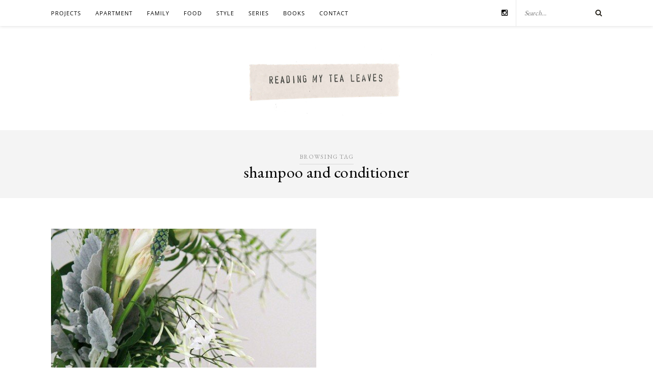

--- FILE ---
content_type: text/html; charset=UTF-8
request_url: https://readingmytealeaves.com/tag/shampoo-and-conditioner
body_size: 7882
content:
<!DOCTYPE html><html lang="en-US"><head><meta charset="UTF-8"><meta http-equiv="X-UA-Compatible" content="IE=edge"><meta name="viewport" content="width=device-width, initial-scale=1"><link media="all" href="https://readingmytealeaves.com/wp-content/cache/autoptimize/css/autoptimize_deb72748068703528405ce6592a0616a.css" rel="stylesheet"><title>shampoo and conditioner &#8211; Reading My Tea Leaves &#8211; Slow, simple, sustainable living.</title><link rel="profile" href="https://gmpg.org/xfn/11" /><link rel="shortcut icon" href="https://readingmytealeaves.com/wp-content/uploads/2020/11/FAVICON-1.png" /><link href='https://fonts.googleapis.com/css?family=Open+Sans' rel='stylesheet' type='text/css'><link href="https://fonts.googleapis.com/css?family=EB+Garamond" rel="stylesheet"><link href='https://fonts.googleapis.com/css?family=Josefin+Sans' rel='stylesheet' type='text/css'><link rel="alternate" type="application/rss+xml" title="Reading My Tea Leaves &#8211; Slow, simple, sustainable living. RSS Feed" href="https://readingmytealeaves.com/feed" /><link rel="alternate" type="application/atom+xml" title="Reading My Tea Leaves &#8211; Slow, simple, sustainable living. Atom Feed" href="https://readingmytealeaves.com/feed/atom" /><link rel="pingback" href="https://readingmytealeaves.com/xmlrpc.php" /><meta name='robots' content='max-image-preview:large' /><link rel='dns-prefetch' href='//maxcdn.bootstrapcdn.com' /><link rel='dns-prefetch' href='//fonts.googleapis.com' /><link rel="alternate" type="application/rss+xml" title="Reading My Tea Leaves - Slow, simple, sustainable living. &raquo; Feed" href="https://readingmytealeaves.com/feed" /><link rel="alternate" type="application/rss+xml" title="Reading My Tea Leaves - Slow, simple, sustainable living. &raquo; Comments Feed" href="https://readingmytealeaves.com/comments/feed" /><link rel="alternate" type="application/rss+xml" title="Reading My Tea Leaves - Slow, simple, sustainable living. &raquo; shampoo and conditioner Tag Feed" href="https://readingmytealeaves.com/tag/shampoo-and-conditioner/feed" /><link rel='stylesheet' id='font-awesome-4-css' href='//maxcdn.bootstrapcdn.com/font-awesome/4.1.0/css/font-awesome.min.css?ver=4.1.0' type='text/css' media='all' /><link rel='stylesheet' id='font-awesome-css' href='//maxcdn.bootstrapcdn.com/font-awesome/4.3.0/css/font-awesome.min.css?ver=6.9' type='text/css' media='all' /><link rel='stylesheet' id='default_body_font-css' href='https://fonts.googleapis.com/css?family=Lato%3A400%2C700%2C400italic%2C700italic&#038;subset=latin%2Clatin-ext&#038;ver=6.9' type='text/css' media='all' /><link rel='stylesheet' id='default_heading_font-css' href='https://fonts.googleapis.com/css?family=Playfair+Display%3A400%2C700%2C400italic%2C700italic&#038;subset=latin%2Clatin-ext&#038;ver=6.9' type='text/css' media='all' /> <script type="text/javascript" src="https://readingmytealeaves.com/wp-includes/js/jquery/jquery.min.js?ver=3.7.1" id="jquery-core-js"></script> <script type="text/javascript" id="stripe_nfpluginsettings-js-extra">var stripe_nfpluginsettings = {"clearLogRestUrl":"https://readingmytealeaves.com/wp-json/ninja-forms-stripe/v1/debug-log/delete-all","clearLogButtonId":"stripe_clear_debug_logger","downloadLogRestUrl":"https://readingmytealeaves.com/wp-json/ninja-forms-stripe/v1/debug-log/get-all","downloadLogButtonId":"stripe_download_debug_logger","_wpnonce":"5d53628522"};
//# sourceURL=stripe_nfpluginsettings-js-extra</script> <link rel="https://api.w.org/" href="https://readingmytealeaves.com/wp-json/" /><link rel="alternate" title="JSON" type="application/json" href="https://readingmytealeaves.com/wp-json/wp/v2/tags/1877" /><link rel="EditURI" type="application/rsd+xml" title="RSD" href="https://readingmytealeaves.com/xmlrpc.php?rsd" /><meta name="generator" content="WordPress 6.9" /><link rel="preload" href="https://readingmytealeaves.com/wp-content/plugins/wordpress-popup/assets/hustle-ui/fonts/hustle-icons-font.woff2" as="font" type="font/woff2" crossorigin>  <script async src="https://www.googletagmanager.com/gtag/js?id=G-0Y6WBQ2NQF"></script> <script>window.dataLayer = window.dataLayer || [];
	function gtag(){dataLayer.push(arguments);}
	gtag('js', new Date());

	gtag('config', 'G-0Y6WBQ2NQF');</script> <script>(function(i,s,o,g,r,a,m){i['GoogleAnalyticsObject']=r;i[r]=i[r]||function(){
	  (i[r].q=i[r].q||[]).push(arguments)},i[r].l=1*new Date();a=s.createElement(o),
	  m=s.getElementsByTagName(o)[0];a.async=1;a.src=g;m.parentNode.insertBefore(a,m)
	  })(window,document,'script','//www.google-analytics.com/analytics.js','ga');
	
	  ga('create', 'UA-8685691-1', 'auto');
	  ga('send', 'pageview');</script> <link rel='stylesheet' id='hustle-fonts-css' href='https://fonts.bunny.net/css?family=Open+Sans%3Aregular%2C700%2Cbold&#038;display=swap&#038;ver=1.0' type='text/css' media='all' /></head><body class="archive tag tag-shampoo-and-conditioner tag-1877 wp-theme-rosemary wp-child-theme-rosemary-child"><div id="top-bar"><div class="container"><div id="nav-wrapper"><ul id="menu-top-menu" class="menu"><li id="menu-item-30679" class="menu-item menu-item-type-taxonomy menu-item-object-category menu-item-has-children menu-item-30679"><a href="https://readingmytealeaves.com/category/projects">projects</a><ul class="sub-menu"><li id="menu-item-33262" class="menu-item menu-item-type-taxonomy menu-item-object-category menu-item-33262"><a href="https://readingmytealeaves.com/category/projects/rose-pearlman" title="TK">rose pearlman</a></li><li id="menu-item-33263" class="menu-item menu-item-type-taxonomy menu-item-object-category menu-item-33263"><a href="https://readingmytealeaves.com/category/projects/rose-pearlman/rose-pearlman-diy-gift-guides">make your own gifts</a></li></ul></li><li id="menu-item-5489" class="menu-item menu-item-type-taxonomy menu-item-object-category menu-item-has-children menu-item-5489"><a href="https://readingmytealeaves.com/category/home">apartment</a><ul class="sub-menu"><li id="menu-item-33593" class="menu-item menu-item-type-taxonomy menu-item-object-category menu-item-33593"><a href="https://readingmytealeaves.com/category/home/small-improvements">small improvements</a></li><li id="menu-item-33592" class="menu-item menu-item-type-taxonomy menu-item-object-category menu-item-33592"><a href="https://readingmytealeaves.com/category/home/apartment-progress">apartment progress</a></li><li id="menu-item-33590" class="menu-item menu-item-type-taxonomy menu-item-object-category menu-item-33590"><a href="https://readingmytealeaves.com/category/life-in-a-tiny-apartment">life in a tiny apartment</a></li><li id="menu-item-33591" class="menu-item menu-item-type-taxonomy menu-item-object-category menu-item-33591"><a href="https://readingmytealeaves.com/category/projects/furniture-projects">furniture projects</a></li></ul></li><li id="menu-item-5588" class="menu-item menu-item-type-taxonomy menu-item-object-category menu-item-5588"><a href="https://readingmytealeaves.com/category/family">family</a></li><li id="menu-item-5490" class="menu-item menu-item-type-taxonomy menu-item-object-category menu-item-5490"><a href="https://readingmytealeaves.com/category/food">food</a></li><li id="menu-item-5829" class="menu-item menu-item-type-taxonomy menu-item-object-category menu-item-has-children menu-item-5829"><a href="https://readingmytealeaves.com/category/style">style</a><ul class="sub-menu"><li id="menu-item-5807" class="menu-item menu-item-type-taxonomy menu-item-object-category menu-item-5807"><a href="https://readingmytealeaves.com/category/wardrobe">wardrobe</a></li><li id="menu-item-5808" class="menu-item menu-item-type-taxonomy menu-item-object-category menu-item-5808"><a href="https://readingmytealeaves.com/category/beauty">beauty</a></li></ul></li><li id="menu-item-5583" class="menu-item menu-item-type-custom menu-item-object-custom menu-item-has-children menu-item-5583"><a href="#">series</a><ul class="sub-menu"><li id="menu-item-5809" class="menu-item menu-item-type-taxonomy menu-item-object-category menu-item-5809"><a href="https://readingmytealeaves.com/category/baby-proof">baby proof</a></li><li id="menu-item-5810" class="menu-item menu-item-type-taxonomy menu-item-object-category menu-item-5810"><a href="https://readingmytealeaves.com/category/growing-a-minimalist-wardrobe">growing a minimalist wardrobe</a></li><li id="menu-item-13468" class="menu-item menu-item-type-taxonomy menu-item-object-category menu-item-13468"><a href="https://readingmytealeaves.com/category/habit-shift">habit shift</a></li><li id="menu-item-5493" class="menu-item menu-item-type-taxonomy menu-item-object-category menu-item-5493"><a href="https://readingmytealeaves.com/category/life-in-a-tiny-apartment">life in a tiny apartment</a></li><li id="menu-item-5494" class="menu-item menu-item-type-taxonomy menu-item-object-category menu-item-5494"><a href="https://readingmytealeaves.com/category/make-believe">make-believe</a></li><li id="menu-item-5584" class="menu-item menu-item-type-taxonomy menu-item-object-category menu-item-5584"><a href="https://readingmytealeaves.com/category/my-week-in-objects">my week in objects</a></li><li id="menu-item-5811" class="menu-item menu-item-type-taxonomy menu-item-object-category menu-item-5811"><a href="https://readingmytealeaves.com/category/natural-beauty">natural beauty</a></li><li id="menu-item-9098" class="menu-item menu-item-type-taxonomy menu-item-object-category menu-item-9098"><a href="https://readingmytealeaves.com/category/simple-matters">simple matters</a></li><li id="menu-item-19512" class="menu-item menu-item-type-custom menu-item-object-custom menu-item-19512"><a href="https://readingmytealeaves.com/category/simple-stuff">simple stuff</a></li><li id="menu-item-24546" class="menu-item menu-item-type-taxonomy menu-item-object-category menu-item-24546"><a href="https://readingmytealeaves.com/category/waste-not">waste not</a></li></ul></li><li id="menu-item-5821" class="menu-item menu-item-type-post_type menu-item-object-page menu-item-5821"><a href="https://readingmytealeaves.com/p/books.html">books</a></li><li id="menu-item-7309" class="menu-item menu-item-type-custom menu-item-object-custom menu-item-has-children menu-item-7309"><a href="#">contact</a><ul class="sub-menu"><li id="menu-item-5461" class="menu-item menu-item-type-post_type menu-item-object-page menu-item-5461"><a href="https://readingmytealeaves.com/p/about-me.html">about</a></li><li id="menu-item-5783" class="menu-item menu-item-type-post_type menu-item-object-page menu-item-5783"><a href="https://readingmytealeaves.com/p/contact.html">contact</a></li><li id="menu-item-5463" class="menu-item menu-item-type-post_type menu-item-object-page menu-item-5463"><a href="https://readingmytealeaves.com/p/faq.html">FAQ</a></li></ul></li></ul></div><div class="menu-mobile"></div><div id="top-search"><form role="search" method="get" id="searchform" action="https://readingmytealeaves.com/"> <input type="text" placeholder="Search..." name="s" id="s" /></form> <i class="fa fa-search search-desktop"></i> <i class="fa fa-search search-toggle"></i></div><div class="show-search"><form role="search" method="get" id="searchform" action="https://readingmytealeaves.com/"> <input type="text" placeholder="Search..." name="s" id="s" /></form></div><div id="top-social" > <a href="https://instagram.com/readtealeaves" target="_blank"><i class="fa fa-instagram"></i></a></div></div></div><header id="header"><div class="container"><div id="logo"><h2><a href="https://readingmytealeaves.com"><noscript><img src="https://readingmytealeaves.com/wp-content/themes/rosemary/img/logo.png" alt="Reading My Tea Leaves &#8211; Slow, simple, sustainable living." /></noscript><img class="lazyload" src='data:image/svg+xml,%3Csvg%20xmlns=%22http://www.w3.org/2000/svg%22%20viewBox=%220%200%20210%20140%22%3E%3C/svg%3E' data-src="https://readingmytealeaves.com/wp-content/themes/rosemary/img/logo.png" alt="Reading My Tea Leaves &#8211; Slow, simple, sustainable living." /></a></h2></div></div></header><div class="archive-box"> <span>Browsing Tag</span><h1>shampoo and conditioner</h1></div><div class="container"><div id="content"><div id="main" class="fullwidth"><ul class="sp-grid"><li><article id="post-453" class="grid-item post-453 post type-post status-publish format-standard has-post-thumbnail hentry category-home category-my-week-in-objects tag-bouquet tag-chocolate tag-folder tag-lightbulb tag-shampoo-and-conditioner"><div class="post-img"> <a href="https://readingmytealeaves.com/2013/03/my-week-in-objects-mostly-29.html"><img width="520" height="400" src="https://readingmytealeaves.com/wp-content/uploads/2013/03/8515971093_575171b5bb_z-520x400.jpg" class="attachment-misc-thumb size-misc-thumb wp-post-image" alt="" decoding="async" fetchpriority="high" /></a></div><div class="post-header"><h2><a href="https://readingmytealeaves.com/2013/03/my-week-in-objects-mostly-29.html">my week in objects (mostly).</a></h2></div><div class="post-entry"><p>1. this bouquet. {because every time i came back to my apartment this week, it smelled heavenly}. 2. this light bulb. {because we really needed a new one, and we just happened to sit&hellip;</p></div><div class="list-meta"> <span class="date">March 1, 2013</span> <span class="comments-num"> <a href="https://readingmytealeaves.com/2013/03/my-week-in-objects-mostly-29.html#comments">16 Comments</a> </span></div></article></li></ul><div class="pagination"><div class="older"></div><div class="newer"></div></div></div></div></div><div id="instagram-footer"></div><div id="cf-footer-container"><div id="cf-footer-top"><div class="cf-subscribe"><h2 class="title">SUBSCRIBE TO TEA NOTES</h2><p>an occasional newsletter, very rarely about tea</p><div id="custom-substack-embed"></div> <script>const targetNode = document.getElementById("custom-substack-embed");
                      const config = { attributes: true, childList: true, subtree: true };
                      const observer = new MutationObserver((mutationList, observer) => {
                          for (const mutation of mutationList) {
                            if (mutation.type === "childList") {
                              if(mutation.addedNodes.length && mutation.addedNodes[0].tagName !== undefined && mutation.addedNodes[0].tagName == 'FORM') {
                                if(mutation.addedNodes[0].length) {
                                  mutation.addedNodes[0][0].placeholder = 'Email address...';
                                  mutation.addedNodes[0][1].style.border = '1px solid #000';
                                }
                                // console.log(mutation.addedNodes[0][0]);
                              }
                              // console.log("A child node has been added or removed.", mutation);
                            }
                          }
                        }
                      );

                      observer.observe(targetNode, config);</script> <script>window.CustomSubstackWidget = {
                        substackUrl: "eboyle.substack.com",
                        placeholder: "example@gmail.com",
                        buttonText: "Subscribe",
                        theme: "custom",
                        colors: {
                          primary: "#f3f3f3",
                          input: "#ffffff",
                          email: "#000000",
                          text: "#000000",
                        }
                      };</script> <script src="https://substackapi.com/widget.js" async></script> <div class="widget-content" style="display: none;"><div id="mc_embed_signup" class="follow-by-email-inner"><form action="//readingmytealeaves.us12.list-manage.com/subscribe/post?u=b79ae275873f87135f0fb5b93&id=bf9e08cb85" method="post" id="mc-embedded-subscribe-form" name="mc-embedded-subscribe-form" class="validate" target="_blank" novalidate><table width="100%"><tbody><tr><td> <input type="email" value="" name="EMAIL" class="required email follow-by-email-address" id="mce-EMAIL" placeholder="Email address..."></td><td width="64px"><div style="position: absolute; left: -5000px;" aria-hidden="true"><input type="text" name="b_b79ae275873f87135f0fb5b93_bf9e08cb85" tabindex="-1" value=""></div> <input type="submit" value="Subscribe" name="subscribe" id="mc-embedded-subscribe" class="button follow-by-email-submit"></td></tr><tr><td colspan="2"><div id="mce-responses" class="clear"><div class="response" id="mce-error-response" style="display:none"></div><div class="response" id="mce-success-response" style="display:none"></div></div></td></tr></tbody></table>  <script type='text/javascript' src='//s3.amazonaws.com/downloads.mailchimp.com/js/mc-validate.js'></script><script type='text/javascript'>(function($) {window.fnames = new Array(); window.ftypes = new Array();fnames[0]='EMAIL';ftypes[0]='email';fnames[1]='FNAME';ftypes[1]='text';fnames[2]='LNAME';ftypes[2]='text';fnames[3]='MMERGE3';ftypes[3]='text';}(jQuery));var $mcj = jQuery.noConflict(true);</script> </form></div></div></div><div class="cf-social-icons"><div id="footer-social" > <a href="https://instagram.com/readtealeaves" target="_blank"><i class="fa fa-instagram"></i></a></div></div></div><div id="cf-footer-bottom"><div class="back-to-top"> BACK TO TOP <span>➞</span></div></div></div><div id="footer"><div class="container"><p class="copyright left">© 2025 - All Rights Reserved.</p><p class="copyright right"></p><br clear="all" /><p class="siteby">Site by <a href="http://www.orangestatic.com/" title="Orange Static Interactive Agency" target="_blank">Orange Static</a></p></div></div> <script type="speculationrules">{"prefetch":[{"source":"document","where":{"and":[{"href_matches":"/*"},{"not":{"href_matches":["/wp-*.php","/wp-admin/*","/wp-content/uploads/*","/wp-content/*","/wp-content/plugins/*","/wp-content/themes/rosemary-child/*","/wp-content/themes/rosemary/*","/*\\?(.+)"]}},{"not":{"selector_matches":"a[rel~=\"nofollow\"]"}},{"not":{"selector_matches":".no-prefetch, .no-prefetch a"}}]},"eagerness":"conservative"}]}</script> <noscript><style>.lazyload{display:none;}</style></noscript><script data-noptimize="1">window.lazySizesConfig=window.lazySizesConfig||{};window.lazySizesConfig.loadMode=1;</script><script async data-noptimize="1" src='https://readingmytealeaves.com/wp-content/plugins/autoptimize/classes/external/js/lazysizes.min.js?ao_version=3.1.14'></script><div
 id="hustle-slidein-id-1"
 class="hustle-ui hustle-slidein hustle-palette--gray_slate hustle_module_id_1 module_id_1  " 
 data-id="1"
 data-render-id="0"
 data-tracking="enabled" 
 role="dialog"
 aria-modal="true"
 data-position="se"
 data-close-delay="false" 
 style="opacity: 0;"
 aria-label=" popup"
 ><div class="hustle-slidein-content"><div class="hustle-info hustle-info--default"><div class="hustle-main-wrapper"><div class="hustle-layout hustle-whole-module-cta"><button class="hustle-button-icon hustle-button-close has-background"> <span class="hustle-icon-close" aria-hidden="true"></span> <span class="hustle-screen-reader">Close this module</span> </button><div class="hustle-layout-content"><div class="hustle-content"><div class="hustle-content-wrap"><div class="hustle-group-content"><h1><em>Hi there!</em></h1><h2><em>I’m writing the <a href="https://eboyle.substack.com/subscribe?coupon=06ebba79" target="_blank" rel="noopener">MAKE/DO</a> newsletter these days.</em></h2><h2>Subscribe today and enjoy 10% off your first year!</h2></div></div></div></div><div class="hustle-layout-footer"><div class="hustle-cta-container"><a class="hustle-button hustle-button-cta " href="https://eboyle.substack.com/subscribe?coupon=06ebba79" target="_blank" data-cta-type="cta">10% off MAKE/DO</a></div></div></div></div></div></div></div><script type="text/javascript" id="stripe-handler-ng-js-extra">var wpASPNG = {"iframeUrl":"https://readingmytealeaves.com/asp-payment-box/","ppSlug":"asp-payment-box","prefetch":"0","ckey":"be24fb3b493691916c228d032d6850fd","aspDevMode":"1"};
//# sourceURL=stripe-handler-ng-js-extra</script> <script type="text/javascript" id="hui_scripts-js-extra">var hustleSettings = {"mobile_breakpoint":"1582"};
//# sourceURL=hui_scripts-js-extra</script> <script type="text/javascript" id="hustle_front-js-extra">var Modules = [{"settings":{"auto_close_success_message":"0","triggers":{"on_time_delay":"3","on_time_unit":"seconds","on_scroll":"scrolled","on_scroll_page_percent":20,"on_scroll_css_selector":"","enable_on_click_element":"1","on_click_element":"","enable_on_click_shortcode":"1","on_exit_intent_per_session":"1","on_exit_intent_delayed_time":"0","on_exit_intent_delayed_unit":"seconds","on_adblock_delay":"0","on_adblock_delay_unit":"seconds","trigger":["time","scroll"]},"animation_in":"no_animation","animation_out":"no_animation","after_close":"keep_show","expiration":365,"expiration_unit":"days","after_optin_expiration":365,"after_optin_expiration_unit":"days","after_cta_expiration":365,"after_cta2_expiration":365,"after_cta_expiration_unit":"days","after_cta2_expiration_unit":"days","on_submit":"nothing","on_submit_delay":"5","on_submit_delay_unit":"seconds","close_cta":"0","close_cta_time":"0","close_cta_unit":"seconds","hide_after_cta":"keep_show","hide_after_cta2":"keep_show","hide_after_subscription":"keep_show","is_schedule":"0","schedule":{"not_schedule_start":"1","start_date":"12/12/2023","start_hour":"12","start_minute":"00","start_meridiem_offset":"am","not_schedule_end":"1","end_date":"12/18/2023","end_hour":"11","end_minute":"59","end_meridiem_offset":"pm","active_days":"all","week_days":[],"is_active_all_day":"1","day_start_hour":"00","day_start_minute":"00","day_start_meridiem_offset":"am","day_end_hour":"11","day_end_minute":"59","day_end_meridiem_offset":"pm","time_to_use":"server","custom_timezone":"UTC"},"display_position":"se","auto_hide":"0","auto_hide_unit":"seconds","auto_hide_time":"5","after_close_trigger":["click_close_icon"]},"module_id":"1","blog_id":"0","module_name":"Stack signup","module_type":"slidein","active":"1","module_mode":"informational"}];
var incOpt = {"conditional_tags":{"is_single":false,"is_singular":false,"is_tag":true,"is_category":false,"is_author":false,"is_date":false,"is_post_type_archive":false,"is_404":false,"is_front_page":false,"is_search":false},"is_admin":"","real_page_id":"","thereferrer":"","actual_url":"readingmytealeaves.com/tag/shampoo-and-conditioner","full_actual_url":"https://readingmytealeaves.com/tag/shampoo-and-conditioner","native_share_enpoints":{"facebook":"https://www.facebook.com/sharer/sharer.php?u=https%3A%2F%2Freadingmytealeaves.com%2Ftag%2Fshampoo-and-conditioner","twitter":"https://twitter.com/intent/tweet?url=https%3A%2F%2Freadingmytealeaves.com%2Ftag%2Fshampoo-and-conditioner&text=my%20week%20in%20objects%20%28mostly%29.","pinterest":"https://www.pinterest.com/pin/create/button/?url=https%3A%2F%2Freadingmytealeaves.com%2Ftag%2Fshampoo-and-conditioner","reddit":"https://www.reddit.com/submit?url=https%3A%2F%2Freadingmytealeaves.com%2Ftag%2Fshampoo-and-conditioner","linkedin":"https://www.linkedin.com/shareArticle?mini=true&url=https%3A%2F%2Freadingmytealeaves.com%2Ftag%2Fshampoo-and-conditioner","vkontakte":"https://vk.com/share.php?url=https%3A%2F%2Freadingmytealeaves.com%2Ftag%2Fshampoo-and-conditioner","whatsapp":"https://api.whatsapp.com/send?text=https%3A%2F%2Freadingmytealeaves.com%2Ftag%2Fshampoo-and-conditioner","email":"mailto:?subject=my%20week%20in%20objects%20%28mostly%29.&body=https%3A%2F%2Freadingmytealeaves.com%2Ftag%2Fshampoo-and-conditioner"},"ajaxurl":"https://readingmytealeaves.com/wp-admin/admin-ajax.php","page_id":"1877","page_slug":"tag-shampoo-and-conditioner","is_upfront":"","script_delay":"3000"};
//# sourceURL=hustle_front-js-extra</script> <script type="text/javascript" src="https://maxcdn.bootstrapcdn.com/bootstrap/4.0.0/js/bootstrap.min.js?ver=6.9" id="bootstrapcdn-js"></script> <script id="wp-emoji-settings" type="application/json">{"baseUrl":"https://s.w.org/images/core/emoji/17.0.2/72x72/","ext":".png","svgUrl":"https://s.w.org/images/core/emoji/17.0.2/svg/","svgExt":".svg","source":{"concatemoji":"https://readingmytealeaves.com/wp-includes/js/wp-emoji-release.min.js?ver=6.9"}}</script> <script type="module">/*! This file is auto-generated */
const a=JSON.parse(document.getElementById("wp-emoji-settings").textContent),o=(window._wpemojiSettings=a,"wpEmojiSettingsSupports"),s=["flag","emoji"];function i(e){try{var t={supportTests:e,timestamp:(new Date).valueOf()};sessionStorage.setItem(o,JSON.stringify(t))}catch(e){}}function c(e,t,n){e.clearRect(0,0,e.canvas.width,e.canvas.height),e.fillText(t,0,0);t=new Uint32Array(e.getImageData(0,0,e.canvas.width,e.canvas.height).data);e.clearRect(0,0,e.canvas.width,e.canvas.height),e.fillText(n,0,0);const a=new Uint32Array(e.getImageData(0,0,e.canvas.width,e.canvas.height).data);return t.every((e,t)=>e===a[t])}function p(e,t){e.clearRect(0,0,e.canvas.width,e.canvas.height),e.fillText(t,0,0);var n=e.getImageData(16,16,1,1);for(let e=0;e<n.data.length;e++)if(0!==n.data[e])return!1;return!0}function u(e,t,n,a){switch(t){case"flag":return n(e,"\ud83c\udff3\ufe0f\u200d\u26a7\ufe0f","\ud83c\udff3\ufe0f\u200b\u26a7\ufe0f")?!1:!n(e,"\ud83c\udde8\ud83c\uddf6","\ud83c\udde8\u200b\ud83c\uddf6")&&!n(e,"\ud83c\udff4\udb40\udc67\udb40\udc62\udb40\udc65\udb40\udc6e\udb40\udc67\udb40\udc7f","\ud83c\udff4\u200b\udb40\udc67\u200b\udb40\udc62\u200b\udb40\udc65\u200b\udb40\udc6e\u200b\udb40\udc67\u200b\udb40\udc7f");case"emoji":return!a(e,"\ud83e\u1fac8")}return!1}function f(e,t,n,a){let r;const o=(r="undefined"!=typeof WorkerGlobalScope&&self instanceof WorkerGlobalScope?new OffscreenCanvas(300,150):document.createElement("canvas")).getContext("2d",{willReadFrequently:!0}),s=(o.textBaseline="top",o.font="600 32px Arial",{});return e.forEach(e=>{s[e]=t(o,e,n,a)}),s}function r(e){var t=document.createElement("script");t.src=e,t.defer=!0,document.head.appendChild(t)}a.supports={everything:!0,everythingExceptFlag:!0},new Promise(t=>{let n=function(){try{var e=JSON.parse(sessionStorage.getItem(o));if("object"==typeof e&&"number"==typeof e.timestamp&&(new Date).valueOf()<e.timestamp+604800&&"object"==typeof e.supportTests)return e.supportTests}catch(e){}return null}();if(!n){if("undefined"!=typeof Worker&&"undefined"!=typeof OffscreenCanvas&&"undefined"!=typeof URL&&URL.createObjectURL&&"undefined"!=typeof Blob)try{var e="postMessage("+f.toString()+"("+[JSON.stringify(s),u.toString(),c.toString(),p.toString()].join(",")+"));",a=new Blob([e],{type:"text/javascript"});const r=new Worker(URL.createObjectURL(a),{name:"wpTestEmojiSupports"});return void(r.onmessage=e=>{i(n=e.data),r.terminate(),t(n)})}catch(e){}i(n=f(s,u,c,p))}t(n)}).then(e=>{for(const n in e)a.supports[n]=e[n],a.supports.everything=a.supports.everything&&a.supports[n],"flag"!==n&&(a.supports.everythingExceptFlag=a.supports.everythingExceptFlag&&a.supports[n]);var t;a.supports.everythingExceptFlag=a.supports.everythingExceptFlag&&!a.supports.flag,a.supports.everything||((t=a.source||{}).concatemoji?r(t.concatemoji):t.wpemoji&&t.twemoji&&(r(t.twemoji),r(t.wpemoji)))});
//# sourceURL=https://readingmytealeaves.com/wp-includes/js/wp-emoji-loader.min.js</script> <script defer src="https://readingmytealeaves.com/wp-content/cache/autoptimize/js/autoptimize_7143e0bf695f82bfa90b38319270a8a4.js"></script><script defer src="https://static.cloudflareinsights.com/beacon.min.js/vcd15cbe7772f49c399c6a5babf22c1241717689176015" integrity="sha512-ZpsOmlRQV6y907TI0dKBHq9Md29nnaEIPlkf84rnaERnq6zvWvPUqr2ft8M1aS28oN72PdrCzSjY4U6VaAw1EQ==" data-cf-beacon='{"version":"2024.11.0","token":"b5e0b5868eb24ffbab712989408d1a9b","r":1,"server_timing":{"name":{"cfCacheStatus":true,"cfEdge":true,"cfExtPri":true,"cfL4":true,"cfOrigin":true,"cfSpeedBrain":true},"location_startswith":null}}' crossorigin="anonymous"></script>
</body></html>